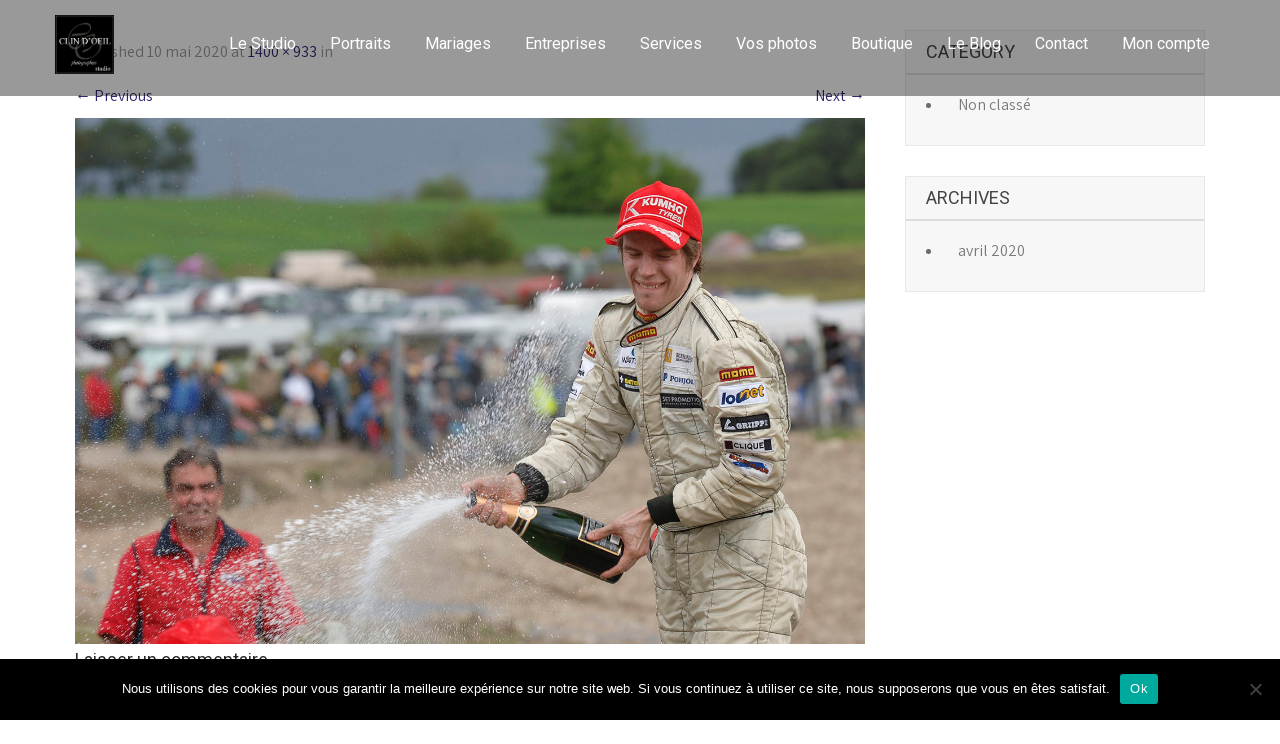

--- FILE ---
content_type: text/html; charset=UTF-8
request_url: https://studioclindoeil.com/lionel-grenon-photographe-professionnel-studio-clindoeil-dordogne-bergerac-nouvelleaquitaine-reportage-sportif-course-automobile-associatifs-communication-comite-entreprise-0118/
body_size: 15634
content:
<!DOCTYPE html>
<html dir="ltr" lang="fr-FR" prefix="og: https://ogp.me/ns#">
<head>
<meta charset="UTF-8">
<meta name="SKYPE_TOOLBAR" content="SKYPE_TOOLBAR_PARSER_COMPATIBLE">
<meta name="viewport" content="width=device-width">
<link rel="profile" href="http://gmpg.org/xfn/11">
<link rel="pingback" href="https://studioclindoeil.com/xmlrpc.php">
<!--[if lt IE 9]>
<script type="text/javascript" src="https://studioclindoeil.com/wp-content/themes/modeling-pro/js/html5.js"></script>
<link rel="stylesheet" href="https://studioclindoeil.com/wp-content/themes/modeling-pro/css/ie.css" type="text/css" media="all" />
<![endif]-->
<title>| Photographe Mariage Dordogne - Lionel Grenon</title>
	<style>img:is([sizes="auto" i], [sizes^="auto," i]) { contain-intrinsic-size: 3000px 1500px }</style>
	
		<!-- All in One SEO 4.8.4.1 - aioseo.com -->
	<meta name="robots" content="max-image-preview:large" />
	<meta name="author" content="admin7806"/>
	<link rel="canonical" href="https://studioclindoeil.com/lionel-grenon-photographe-professionnel-studio-clindoeil-dordogne-bergerac-nouvelleaquitaine-reportage-sportif-course-automobile-associatifs-communication-comite-entreprise-0118/" />
	<meta name="generator" content="All in One SEO (AIOSEO) 4.8.4.1" />
		<meta property="og:locale" content="fr_FR" />
		<meta property="og:site_name" content="Photographe Mariage Dordogne -  Lionel Grenon |" />
		<meta property="og:type" content="article" />
		<meta property="og:title" content="| Photographe Mariage Dordogne - Lionel Grenon" />
		<meta property="og:url" content="https://studioclindoeil.com/lionel-grenon-photographe-professionnel-studio-clindoeil-dordogne-bergerac-nouvelleaquitaine-reportage-sportif-course-automobile-associatifs-communication-comite-entreprise-0118/" />
		<meta property="article:published_time" content="2020-05-09T22:54:52+00:00" />
		<meta property="article:modified_time" content="2020-05-09T22:58:42+00:00" />
		<meta name="twitter:card" content="summary" />
		<meta name="twitter:title" content="| Photographe Mariage Dordogne - Lionel Grenon" />
		<script type="application/ld+json" class="aioseo-schema">
			{"@context":"https:\/\/schema.org","@graph":[{"@type":"BreadcrumbList","@id":"https:\/\/studioclindoeil.com\/lionel-grenon-photographe-professionnel-studio-clindoeil-dordogne-bergerac-nouvelleaquitaine-reportage-sportif-course-automobile-associatifs-communication-comite-entreprise-0118\/#breadcrumblist","itemListElement":[{"@type":"ListItem","@id":"https:\/\/studioclindoeil.com#listItem","position":1,"name":"Accueil","item":"https:\/\/studioclindoeil.com"},{"@type":"ListItem","@id":"https:\/\/studioclindoeil.com\/lionel-grenon-photographe-professionnel-studio-clindoeil-dordogne-bergerac-nouvelleaquitaine-reportage-sportif-course-automobile-associatifs-communication-comite-entreprise-0118\/#listItem","position":2,"previousItem":{"@type":"ListItem","@id":"https:\/\/studioclindoeil.com#listItem","name":"Accueil"}}]},{"@type":"ItemPage","@id":"https:\/\/studioclindoeil.com\/lionel-grenon-photographe-professionnel-studio-clindoeil-dordogne-bergerac-nouvelleaquitaine-reportage-sportif-course-automobile-associatifs-communication-comite-entreprise-0118\/#itempage","url":"https:\/\/studioclindoeil.com\/lionel-grenon-photographe-professionnel-studio-clindoeil-dordogne-bergerac-nouvelleaquitaine-reportage-sportif-course-automobile-associatifs-communication-comite-entreprise-0118\/","name":"| Photographe Mariage Dordogne - Lionel Grenon","inLanguage":"fr-FR","isPartOf":{"@id":"https:\/\/studioclindoeil.com\/#website"},"breadcrumb":{"@id":"https:\/\/studioclindoeil.com\/lionel-grenon-photographe-professionnel-studio-clindoeil-dordogne-bergerac-nouvelleaquitaine-reportage-sportif-course-automobile-associatifs-communication-comite-entreprise-0118\/#breadcrumblist"},"author":{"@id":"https:\/\/studioclindoeil.com\/author\/admin7806\/#author"},"creator":{"@id":"https:\/\/studioclindoeil.com\/author\/admin7806\/#author"},"datePublished":"2020-05-10T00:54:52+02:00","dateModified":"2020-05-10T00:58:42+02:00"},{"@type":"Organization","@id":"https:\/\/studioclindoeil.com\/#organization","name":"Photographe Mariage Dordogne -  Lionel Grenon","url":"https:\/\/studioclindoeil.com\/"},{"@type":"Person","@id":"https:\/\/studioclindoeil.com\/author\/admin7806\/#author","url":"https:\/\/studioclindoeil.com\/author\/admin7806\/","name":"admin7806","image":{"@type":"ImageObject","@id":"https:\/\/studioclindoeil.com\/lionel-grenon-photographe-professionnel-studio-clindoeil-dordogne-bergerac-nouvelleaquitaine-reportage-sportif-course-automobile-associatifs-communication-comite-entreprise-0118\/#authorImage","url":"https:\/\/secure.gravatar.com\/avatar\/2904307c99f22da73c9f3777458afeac?s=96&d=mm&r=g","width":96,"height":96,"caption":"admin7806"}},{"@type":"WebSite","@id":"https:\/\/studioclindoeil.com\/#website","url":"https:\/\/studioclindoeil.com\/","name":"Studio Clin d'Oeil Photographie - Lionel Grenon","inLanguage":"fr-FR","publisher":{"@id":"https:\/\/studioclindoeil.com\/#organization"}}]}
		</script>
		<!-- All in One SEO -->

<link rel='dns-prefetch' href='//fonts.googleapis.com' />
<link rel="alternate" type="application/rss+xml" title="Photographe Mariage Dordogne -  Lionel Grenon &raquo; Flux" href="https://studioclindoeil.com/feed/" />
<link rel="alternate" type="application/rss+xml" title="Photographe Mariage Dordogne -  Lionel Grenon &raquo; Flux des commentaires" href="https://studioclindoeil.com/comments/feed/" />
<link rel="alternate" type="application/rss+xml" title="Photographe Mariage Dordogne -  Lionel Grenon &raquo;  Flux des commentaires" href="https://studioclindoeil.com/feed/?attachment_id=1695" />
		<!-- This site uses the Google Analytics by ExactMetrics plugin v8.6.2 - Using Analytics tracking - https://www.exactmetrics.com/ -->
		<!-- Note: ExactMetrics is not currently configured on this site. The site owner needs to authenticate with Google Analytics in the ExactMetrics settings panel. -->
					<!-- No tracking code set -->
				<!-- / Google Analytics by ExactMetrics -->
		<script type="text/javascript">
/* <![CDATA[ */
window._wpemojiSettings = {"baseUrl":"https:\/\/s.w.org\/images\/core\/emoji\/15.0.3\/72x72\/","ext":".png","svgUrl":"https:\/\/s.w.org\/images\/core\/emoji\/15.0.3\/svg\/","svgExt":".svg","source":{"concatemoji":"https:\/\/studioclindoeil.com\/wp-includes\/js\/wp-emoji-release.min.js?ver=6.7.4"}};
/*! This file is auto-generated */
!function(i,n){var o,s,e;function c(e){try{var t={supportTests:e,timestamp:(new Date).valueOf()};sessionStorage.setItem(o,JSON.stringify(t))}catch(e){}}function p(e,t,n){e.clearRect(0,0,e.canvas.width,e.canvas.height),e.fillText(t,0,0);var t=new Uint32Array(e.getImageData(0,0,e.canvas.width,e.canvas.height).data),r=(e.clearRect(0,0,e.canvas.width,e.canvas.height),e.fillText(n,0,0),new Uint32Array(e.getImageData(0,0,e.canvas.width,e.canvas.height).data));return t.every(function(e,t){return e===r[t]})}function u(e,t,n){switch(t){case"flag":return n(e,"\ud83c\udff3\ufe0f\u200d\u26a7\ufe0f","\ud83c\udff3\ufe0f\u200b\u26a7\ufe0f")?!1:!n(e,"\ud83c\uddfa\ud83c\uddf3","\ud83c\uddfa\u200b\ud83c\uddf3")&&!n(e,"\ud83c\udff4\udb40\udc67\udb40\udc62\udb40\udc65\udb40\udc6e\udb40\udc67\udb40\udc7f","\ud83c\udff4\u200b\udb40\udc67\u200b\udb40\udc62\u200b\udb40\udc65\u200b\udb40\udc6e\u200b\udb40\udc67\u200b\udb40\udc7f");case"emoji":return!n(e,"\ud83d\udc26\u200d\u2b1b","\ud83d\udc26\u200b\u2b1b")}return!1}function f(e,t,n){var r="undefined"!=typeof WorkerGlobalScope&&self instanceof WorkerGlobalScope?new OffscreenCanvas(300,150):i.createElement("canvas"),a=r.getContext("2d",{willReadFrequently:!0}),o=(a.textBaseline="top",a.font="600 32px Arial",{});return e.forEach(function(e){o[e]=t(a,e,n)}),o}function t(e){var t=i.createElement("script");t.src=e,t.defer=!0,i.head.appendChild(t)}"undefined"!=typeof Promise&&(o="wpEmojiSettingsSupports",s=["flag","emoji"],n.supports={everything:!0,everythingExceptFlag:!0},e=new Promise(function(e){i.addEventListener("DOMContentLoaded",e,{once:!0})}),new Promise(function(t){var n=function(){try{var e=JSON.parse(sessionStorage.getItem(o));if("object"==typeof e&&"number"==typeof e.timestamp&&(new Date).valueOf()<e.timestamp+604800&&"object"==typeof e.supportTests)return e.supportTests}catch(e){}return null}();if(!n){if("undefined"!=typeof Worker&&"undefined"!=typeof OffscreenCanvas&&"undefined"!=typeof URL&&URL.createObjectURL&&"undefined"!=typeof Blob)try{var e="postMessage("+f.toString()+"("+[JSON.stringify(s),u.toString(),p.toString()].join(",")+"));",r=new Blob([e],{type:"text/javascript"}),a=new Worker(URL.createObjectURL(r),{name:"wpTestEmojiSupports"});return void(a.onmessage=function(e){c(n=e.data),a.terminate(),t(n)})}catch(e){}c(n=f(s,u,p))}t(n)}).then(function(e){for(var t in e)n.supports[t]=e[t],n.supports.everything=n.supports.everything&&n.supports[t],"flag"!==t&&(n.supports.everythingExceptFlag=n.supports.everythingExceptFlag&&n.supports[t]);n.supports.everythingExceptFlag=n.supports.everythingExceptFlag&&!n.supports.flag,n.DOMReady=!1,n.readyCallback=function(){n.DOMReady=!0}}).then(function(){return e}).then(function(){var e;n.supports.everything||(n.readyCallback(),(e=n.source||{}).concatemoji?t(e.concatemoji):e.wpemoji&&e.twemoji&&(t(e.twemoji),t(e.wpemoji)))}))}((window,document),window._wpemojiSettings);
/* ]]> */
</script>
<link rel='stylesheet' id='twb-open-sans-css' href='https://fonts.googleapis.com/css?family=Open+Sans%3A300%2C400%2C500%2C600%2C700%2C800&#038;display=swap&#038;ver=6.7.4' type='text/css' media='all' />
<link rel='stylesheet' id='twbbwg-global-css' href='https://studioclindoeil.com/wp-content/plugins/photo-gallery/booster/assets/css/global.css?ver=1.0.0' type='text/css' media='all' />
<style id='wp-emoji-styles-inline-css' type='text/css'>

	img.wp-smiley, img.emoji {
		display: inline !important;
		border: none !important;
		box-shadow: none !important;
		height: 1em !important;
		width: 1em !important;
		margin: 0 0.07em !important;
		vertical-align: -0.1em !important;
		background: none !important;
		padding: 0 !important;
	}
</style>
<link rel='stylesheet' id='wp-block-library-css' href='https://studioclindoeil.com/wp-includes/css/dist/block-library/style.min.css?ver=6.7.4' type='text/css' media='all' />
<style id='classic-theme-styles-inline-css' type='text/css'>
/*! This file is auto-generated */
.wp-block-button__link{color:#fff;background-color:#32373c;border-radius:9999px;box-shadow:none;text-decoration:none;padding:calc(.667em + 2px) calc(1.333em + 2px);font-size:1.125em}.wp-block-file__button{background:#32373c;color:#fff;text-decoration:none}
</style>
<style id='global-styles-inline-css' type='text/css'>
:root{--wp--preset--aspect-ratio--square: 1;--wp--preset--aspect-ratio--4-3: 4/3;--wp--preset--aspect-ratio--3-4: 3/4;--wp--preset--aspect-ratio--3-2: 3/2;--wp--preset--aspect-ratio--2-3: 2/3;--wp--preset--aspect-ratio--16-9: 16/9;--wp--preset--aspect-ratio--9-16: 9/16;--wp--preset--color--black: #000000;--wp--preset--color--cyan-bluish-gray: #abb8c3;--wp--preset--color--white: #ffffff;--wp--preset--color--pale-pink: #f78da7;--wp--preset--color--vivid-red: #cf2e2e;--wp--preset--color--luminous-vivid-orange: #ff6900;--wp--preset--color--luminous-vivid-amber: #fcb900;--wp--preset--color--light-green-cyan: #7bdcb5;--wp--preset--color--vivid-green-cyan: #00d084;--wp--preset--color--pale-cyan-blue: #8ed1fc;--wp--preset--color--vivid-cyan-blue: #0693e3;--wp--preset--color--vivid-purple: #9b51e0;--wp--preset--gradient--vivid-cyan-blue-to-vivid-purple: linear-gradient(135deg,rgba(6,147,227,1) 0%,rgb(155,81,224) 100%);--wp--preset--gradient--light-green-cyan-to-vivid-green-cyan: linear-gradient(135deg,rgb(122,220,180) 0%,rgb(0,208,130) 100%);--wp--preset--gradient--luminous-vivid-amber-to-luminous-vivid-orange: linear-gradient(135deg,rgba(252,185,0,1) 0%,rgba(255,105,0,1) 100%);--wp--preset--gradient--luminous-vivid-orange-to-vivid-red: linear-gradient(135deg,rgba(255,105,0,1) 0%,rgb(207,46,46) 100%);--wp--preset--gradient--very-light-gray-to-cyan-bluish-gray: linear-gradient(135deg,rgb(238,238,238) 0%,rgb(169,184,195) 100%);--wp--preset--gradient--cool-to-warm-spectrum: linear-gradient(135deg,rgb(74,234,220) 0%,rgb(151,120,209) 20%,rgb(207,42,186) 40%,rgb(238,44,130) 60%,rgb(251,105,98) 80%,rgb(254,248,76) 100%);--wp--preset--gradient--blush-light-purple: linear-gradient(135deg,rgb(255,206,236) 0%,rgb(152,150,240) 100%);--wp--preset--gradient--blush-bordeaux: linear-gradient(135deg,rgb(254,205,165) 0%,rgb(254,45,45) 50%,rgb(107,0,62) 100%);--wp--preset--gradient--luminous-dusk: linear-gradient(135deg,rgb(255,203,112) 0%,rgb(199,81,192) 50%,rgb(65,88,208) 100%);--wp--preset--gradient--pale-ocean: linear-gradient(135deg,rgb(255,245,203) 0%,rgb(182,227,212) 50%,rgb(51,167,181) 100%);--wp--preset--gradient--electric-grass: linear-gradient(135deg,rgb(202,248,128) 0%,rgb(113,206,126) 100%);--wp--preset--gradient--midnight: linear-gradient(135deg,rgb(2,3,129) 0%,rgb(40,116,252) 100%);--wp--preset--font-size--small: 13px;--wp--preset--font-size--medium: 20px;--wp--preset--font-size--large: 36px;--wp--preset--font-size--x-large: 42px;--wp--preset--spacing--20: 0.44rem;--wp--preset--spacing--30: 0.67rem;--wp--preset--spacing--40: 1rem;--wp--preset--spacing--50: 1.5rem;--wp--preset--spacing--60: 2.25rem;--wp--preset--spacing--70: 3.38rem;--wp--preset--spacing--80: 5.06rem;--wp--preset--shadow--natural: 6px 6px 9px rgba(0, 0, 0, 0.2);--wp--preset--shadow--deep: 12px 12px 50px rgba(0, 0, 0, 0.4);--wp--preset--shadow--sharp: 6px 6px 0px rgba(0, 0, 0, 0.2);--wp--preset--shadow--outlined: 6px 6px 0px -3px rgba(255, 255, 255, 1), 6px 6px rgba(0, 0, 0, 1);--wp--preset--shadow--crisp: 6px 6px 0px rgba(0, 0, 0, 1);}:where(.is-layout-flex){gap: 0.5em;}:where(.is-layout-grid){gap: 0.5em;}body .is-layout-flex{display: flex;}.is-layout-flex{flex-wrap: wrap;align-items: center;}.is-layout-flex > :is(*, div){margin: 0;}body .is-layout-grid{display: grid;}.is-layout-grid > :is(*, div){margin: 0;}:where(.wp-block-columns.is-layout-flex){gap: 2em;}:where(.wp-block-columns.is-layout-grid){gap: 2em;}:where(.wp-block-post-template.is-layout-flex){gap: 1.25em;}:where(.wp-block-post-template.is-layout-grid){gap: 1.25em;}.has-black-color{color: var(--wp--preset--color--black) !important;}.has-cyan-bluish-gray-color{color: var(--wp--preset--color--cyan-bluish-gray) !important;}.has-white-color{color: var(--wp--preset--color--white) !important;}.has-pale-pink-color{color: var(--wp--preset--color--pale-pink) !important;}.has-vivid-red-color{color: var(--wp--preset--color--vivid-red) !important;}.has-luminous-vivid-orange-color{color: var(--wp--preset--color--luminous-vivid-orange) !important;}.has-luminous-vivid-amber-color{color: var(--wp--preset--color--luminous-vivid-amber) !important;}.has-light-green-cyan-color{color: var(--wp--preset--color--light-green-cyan) !important;}.has-vivid-green-cyan-color{color: var(--wp--preset--color--vivid-green-cyan) !important;}.has-pale-cyan-blue-color{color: var(--wp--preset--color--pale-cyan-blue) !important;}.has-vivid-cyan-blue-color{color: var(--wp--preset--color--vivid-cyan-blue) !important;}.has-vivid-purple-color{color: var(--wp--preset--color--vivid-purple) !important;}.has-black-background-color{background-color: var(--wp--preset--color--black) !important;}.has-cyan-bluish-gray-background-color{background-color: var(--wp--preset--color--cyan-bluish-gray) !important;}.has-white-background-color{background-color: var(--wp--preset--color--white) !important;}.has-pale-pink-background-color{background-color: var(--wp--preset--color--pale-pink) !important;}.has-vivid-red-background-color{background-color: var(--wp--preset--color--vivid-red) !important;}.has-luminous-vivid-orange-background-color{background-color: var(--wp--preset--color--luminous-vivid-orange) !important;}.has-luminous-vivid-amber-background-color{background-color: var(--wp--preset--color--luminous-vivid-amber) !important;}.has-light-green-cyan-background-color{background-color: var(--wp--preset--color--light-green-cyan) !important;}.has-vivid-green-cyan-background-color{background-color: var(--wp--preset--color--vivid-green-cyan) !important;}.has-pale-cyan-blue-background-color{background-color: var(--wp--preset--color--pale-cyan-blue) !important;}.has-vivid-cyan-blue-background-color{background-color: var(--wp--preset--color--vivid-cyan-blue) !important;}.has-vivid-purple-background-color{background-color: var(--wp--preset--color--vivid-purple) !important;}.has-black-border-color{border-color: var(--wp--preset--color--black) !important;}.has-cyan-bluish-gray-border-color{border-color: var(--wp--preset--color--cyan-bluish-gray) !important;}.has-white-border-color{border-color: var(--wp--preset--color--white) !important;}.has-pale-pink-border-color{border-color: var(--wp--preset--color--pale-pink) !important;}.has-vivid-red-border-color{border-color: var(--wp--preset--color--vivid-red) !important;}.has-luminous-vivid-orange-border-color{border-color: var(--wp--preset--color--luminous-vivid-orange) !important;}.has-luminous-vivid-amber-border-color{border-color: var(--wp--preset--color--luminous-vivid-amber) !important;}.has-light-green-cyan-border-color{border-color: var(--wp--preset--color--light-green-cyan) !important;}.has-vivid-green-cyan-border-color{border-color: var(--wp--preset--color--vivid-green-cyan) !important;}.has-pale-cyan-blue-border-color{border-color: var(--wp--preset--color--pale-cyan-blue) !important;}.has-vivid-cyan-blue-border-color{border-color: var(--wp--preset--color--vivid-cyan-blue) !important;}.has-vivid-purple-border-color{border-color: var(--wp--preset--color--vivid-purple) !important;}.has-vivid-cyan-blue-to-vivid-purple-gradient-background{background: var(--wp--preset--gradient--vivid-cyan-blue-to-vivid-purple) !important;}.has-light-green-cyan-to-vivid-green-cyan-gradient-background{background: var(--wp--preset--gradient--light-green-cyan-to-vivid-green-cyan) !important;}.has-luminous-vivid-amber-to-luminous-vivid-orange-gradient-background{background: var(--wp--preset--gradient--luminous-vivid-amber-to-luminous-vivid-orange) !important;}.has-luminous-vivid-orange-to-vivid-red-gradient-background{background: var(--wp--preset--gradient--luminous-vivid-orange-to-vivid-red) !important;}.has-very-light-gray-to-cyan-bluish-gray-gradient-background{background: var(--wp--preset--gradient--very-light-gray-to-cyan-bluish-gray) !important;}.has-cool-to-warm-spectrum-gradient-background{background: var(--wp--preset--gradient--cool-to-warm-spectrum) !important;}.has-blush-light-purple-gradient-background{background: var(--wp--preset--gradient--blush-light-purple) !important;}.has-blush-bordeaux-gradient-background{background: var(--wp--preset--gradient--blush-bordeaux) !important;}.has-luminous-dusk-gradient-background{background: var(--wp--preset--gradient--luminous-dusk) !important;}.has-pale-ocean-gradient-background{background: var(--wp--preset--gradient--pale-ocean) !important;}.has-electric-grass-gradient-background{background: var(--wp--preset--gradient--electric-grass) !important;}.has-midnight-gradient-background{background: var(--wp--preset--gradient--midnight) !important;}.has-small-font-size{font-size: var(--wp--preset--font-size--small) !important;}.has-medium-font-size{font-size: var(--wp--preset--font-size--medium) !important;}.has-large-font-size{font-size: var(--wp--preset--font-size--large) !important;}.has-x-large-font-size{font-size: var(--wp--preset--font-size--x-large) !important;}
:where(.wp-block-post-template.is-layout-flex){gap: 1.25em;}:where(.wp-block-post-template.is-layout-grid){gap: 1.25em;}
:where(.wp-block-columns.is-layout-flex){gap: 2em;}:where(.wp-block-columns.is-layout-grid){gap: 2em;}
:root :where(.wp-block-pullquote){font-size: 1.5em;line-height: 1.6;}
</style>
<link rel='stylesheet' id='contact-form-7-css' href='https://studioclindoeil.com/wp-content/plugins/contact-form-7/includes/css/styles.css?ver=6.1' type='text/css' media='all' />
<link rel='stylesheet' id='cookie-notice-front-css' href='https://studioclindoeil.com/wp-content/plugins/cookie-notice/css/front.min.css?ver=2.5.7' type='text/css' media='all' />
<link rel='stylesheet' id='bwg_fonts-css' href='https://studioclindoeil.com/wp-content/plugins/photo-gallery/css/bwg-fonts/fonts.css?ver=0.0.1' type='text/css' media='all' />
<link rel='stylesheet' id='sumoselect-css' href='https://studioclindoeil.com/wp-content/plugins/photo-gallery/css/sumoselect.min.css?ver=3.4.6' type='text/css' media='all' />
<link rel='stylesheet' id='mCustomScrollbar-css' href='https://studioclindoeil.com/wp-content/plugins/photo-gallery/css/jquery.mCustomScrollbar.min.css?ver=3.1.5' type='text/css' media='all' />
<link rel='stylesheet' id='bwg_googlefonts-css' href='https://fonts.googleapis.com/css?family=Ubuntu&#038;subset=greek,latin,greek-ext,vietnamese,cyrillic-ext,latin-ext,cyrillic' type='text/css' media='all' />
<link rel='stylesheet' id='bwg_frontend-css' href='https://studioclindoeil.com/wp-content/plugins/photo-gallery/css/styles.min.css?ver=1.8.35' type='text/css' media='all' />
<link rel='stylesheet' id='woocommerce-layout-css' href='https://studioclindoeil.com/wp-content/plugins/woocommerce/assets/css/woocommerce-layout.css?ver=9.9.6' type='text/css' media='all' />
<link rel='stylesheet' id='woocommerce-smallscreen-css' href='https://studioclindoeil.com/wp-content/plugins/woocommerce/assets/css/woocommerce-smallscreen.css?ver=9.9.6' type='text/css' media='only screen and (max-width: 768px)' />
<link rel='stylesheet' id='woocommerce-general-css' href='https://studioclindoeil.com/wp-content/plugins/woocommerce/assets/css/woocommerce.css?ver=9.9.6' type='text/css' media='all' />
<style id='woocommerce-inline-inline-css' type='text/css'>
.woocommerce form .form-row .required { visibility: visible; }
</style>
<link rel='stylesheet' id='wpccp-css' href='https://studioclindoeil.com/wp-content/plugins/wp-content-copy-protection/assets/css/style.min.css?ver=1726667462' type='text/css' media='all' />
<link rel='stylesheet' id='brands-styles-css' href='https://studioclindoeil.com/wp-content/plugins/woocommerce/assets/css/brands.css?ver=9.9.6' type='text/css' media='all' />
<link rel='stylesheet' id='modeling-pro-gfonts-lato-css' href='//fonts.googleapis.com/css?family=Lato%3A400%2C300%2C300italic%2C400italic%2C700%2C700italic&#038;ver=6.7.4' type='text/css' media='all' />
<link rel='stylesheet' id='modeling-pro-gfonts-body-css' href='//fonts.googleapis.com/css?family=Assistant&#038;subset=cyrillic%2Carabic%2Cbengali%2Ccyrillic%2Ccyrillic-ext%2Cdevanagari%2Cgreek%2Cgreek-ext%2Cgujarati%2Chebrew%2Clatin-ext%2Ctamil%2Ctelugu%2Cthai%2Cvietnamese%2Clatin&#038;ver=6.7.4' type='text/css' media='all' />
<link rel='stylesheet' id='modeling-pro-gfonts-logo-css' href='//fonts.googleapis.com/css?family=Roboto&#038;subset=cyrillic%2Carabic%2Cbengali%2Ccyrillic%2Ccyrillic-ext%2Cdevanagari%2Cgreek%2Cgreek-ext%2Cgujarati%2Chebrew%2Clatin-ext%2Ctamil%2Ctelugu%2Cthai%2Cvietnamese%2Clatin&#038;ver=6.7.4' type='text/css' media='all' />
<link rel='stylesheet' id='modeling-pro-gfonts-nav-css' href='//fonts.googleapis.com/css?family=Roboto&#038;subset=cyrillic%2Carabic%2Cbengali%2Ccyrillic%2Ccyrillic-ext%2Cdevanagari%2Cgreek%2Cgreek-ext%2Cgujarati%2Chebrew%2Clatin-ext%2Ctamil%2Ctelugu%2Cthai%2Cvietnamese%2Clatin&#038;ver=6.7.4' type='text/css' media='all' />
<link rel='stylesheet' id='modeling-pro-gfonts-heading-css' href='//fonts.googleapis.com/css?family=Roboto&#038;subset=cyrillic%2Carabic%2Cbengali%2Ccyrillic%2Ccyrillic-ext%2Cdevanagari%2Cgreek%2Cgreek-ext%2Cgujarati%2Chebrew%2Clatin-ext%2Ctamil%2Ctelugu%2Cthai%2Cvietnamese%2Clatin&#038;ver=6.7.4' type='text/css' media='all' />
<link rel='stylesheet' id='modeling-pro-gfonts-sectiontitle-css' href='//fonts.googleapis.com/css?family=Roboto&#038;subset=cyrillic%2Carabic%2Cbengali%2Ccyrillic%2Ccyrillic-ext%2Cdevanagari%2Cgreek%2Cgreek-ext%2Cgujarati%2Chebrew%2Clatin-ext%2Ctamil%2Ctelugu%2Cthai%2Cvietnamese%2Clatin&#038;ver=6.7.4' type='text/css' media='all' />
<link rel='stylesheet' id='modeling-pro-gfonts-slidetitle-css' href='//fonts.googleapis.com/css?family=Roboto&#038;subset=cyrillic%2Carabic%2Cbengali%2Ccyrillic%2Ccyrillic-ext%2Cdevanagari%2Cgreek%2Cgreek-ext%2Cgujarati%2Chebrew%2Clatin-ext%2Ctamil%2Ctelugu%2Cthai%2Cvietnamese%2Clatin&#038;ver=6.7.4' type='text/css' media='all' />
<link rel='stylesheet' id='modeling-pro-gfonts-slidedes-css' href='//fonts.googleapis.com/css?family=Roboto&#038;subset=cyrillic%2Carabic%2Cbengali%2Ccyrillic%2Ccyrillic-ext%2Cdevanagari%2Cgreek%2Cgreek-ext%2Cgujarati%2Chebrew%2Clatin-ext%2Ctamil%2Ctelugu%2Cthai%2Cvietnamese%2Clatin&#038;ver=6.7.4' type='text/css' media='all' />
<link rel='stylesheet' id='modeling-pro-basic-style-css' href='https://studioclindoeil.com/wp-content/themes/modeling-pro/style.css?ver=6.7.4' type='text/css' media='all' />
<link rel='stylesheet' id='modeling-pro-editor-style-css' href='https://studioclindoeil.com/wp-content/themes/modeling-pro/editor-style.css?ver=6.7.4' type='text/css' media='all' />
<link rel='stylesheet' id='modeling-pro-base-style-css' href='https://studioclindoeil.com/wp-content/themes/modeling-pro/css/default.css?ver=6.7.4' type='text/css' media='all' />
<link rel='stylesheet' id='modeling-pro-fontawesome-all-style-css' href='https://studioclindoeil.com/wp-content/themes/modeling-pro/fontsawesome/css/fontawesome-all.css?ver=6.7.4' type='text/css' media='all' />
<link rel='stylesheet' id='modeling-pro-animation-css' href='https://studioclindoeil.com/wp-content/themes/modeling-pro/css/animation.css?ver=6.7.4' type='text/css' media='all' />
<link rel='stylesheet' id='modeling-pro-hover-css' href='https://studioclindoeil.com/wp-content/themes/modeling-pro/css/hover.css?ver=6.7.4' type='text/css' media='all' />
<link rel='stylesheet' id='modeling-pro-hover-min-css' href='https://studioclindoeil.com/wp-content/themes/modeling-pro/css/hover-min.css?ver=6.7.4' type='text/css' media='all' />
<link rel='stylesheet' id='modeling-pro-testimonialslider-style-css' href='https://studioclindoeil.com/wp-content/themes/modeling-pro/testimonialsrotator/js/tm-rotator.css?ver=6.7.4' type='text/css' media='all' />
<link rel='stylesheet' id='modeling-pro-responsive-style-css' href='https://studioclindoeil.com/wp-content/themes/modeling-pro/css/responsive.css?ver=6.7.4' type='text/css' media='all' />
<link rel='stylesheet' id='modeling-pro-owl-style-css' href='https://studioclindoeil.com/wp-content/themes/modeling-pro/testimonialsrotator/js/owl.carousel.css?ver=6.7.4' type='text/css' media='all' />
<link rel='stylesheet' id='modeling-pro-mixitup-style-css' href='https://studioclindoeil.com/wp-content/themes/modeling-pro/mixitup/style-mixitup.css?ver=6.7.4' type='text/css' media='all' />
<link rel='stylesheet' id='modeling-pro-prettyphoto-style-css' href='https://studioclindoeil.com/wp-content/themes/modeling-pro/mixitup/prettyPhotoe735.css?ver=6.7.4' type='text/css' media='all' />
<link rel='stylesheet' id='modeling-pro-flexiselcss-css' href='https://studioclindoeil.com/wp-content/themes/modeling-pro/css/flexiselcss.css?ver=6.7.4' type='text/css' media='all' />
<link rel='stylesheet' id='modeling-pro-youtube-popup-css' href='https://studioclindoeil.com/wp-content/themes/modeling-pro/popupvideo/grt-youtube-popup.css?ver=6.7.4' type='text/css' media='all' />
<link rel='stylesheet' id='modeling-pro-animation-style-css' href='https://studioclindoeil.com/wp-content/themes/modeling-pro/css/animation-style.css?ver=6.7.4' type='text/css' media='all' />
<script type="text/javascript" src="https://studioclindoeil.com/wp-includes/js/jquery/jquery.min.js?ver=3.7.1" id="jquery-core-js"></script>
<script type="text/javascript" src="https://studioclindoeil.com/wp-includes/js/jquery/jquery-migrate.min.js?ver=3.4.1" id="jquery-migrate-js"></script>
<script type="text/javascript" src="https://studioclindoeil.com/wp-content/plugins/photo-gallery/booster/assets/js/circle-progress.js?ver=1.2.2" id="twbbwg-circle-js"></script>
<script type="text/javascript" id="twbbwg-global-js-extra">
/* <![CDATA[ */
var twb = {"nonce":"48f923e209","ajax_url":"https:\/\/studioclindoeil.com\/wp-admin\/admin-ajax.php","plugin_url":"https:\/\/studioclindoeil.com\/wp-content\/plugins\/photo-gallery\/booster","href":"https:\/\/studioclindoeil.com\/wp-admin\/admin.php?page=twbbwg_photo-gallery"};
var twb = {"nonce":"48f923e209","ajax_url":"https:\/\/studioclindoeil.com\/wp-admin\/admin-ajax.php","plugin_url":"https:\/\/studioclindoeil.com\/wp-content\/plugins\/photo-gallery\/booster","href":"https:\/\/studioclindoeil.com\/wp-admin\/admin.php?page=twbbwg_photo-gallery"};
/* ]]> */
</script>
<script type="text/javascript" src="https://studioclindoeil.com/wp-content/plugins/photo-gallery/booster/assets/js/global.js?ver=1.0.0" id="twbbwg-global-js"></script>
<script type="text/javascript" id="cookie-notice-front-js-before">
/* <![CDATA[ */
var cnArgs = {"ajaxUrl":"https:\/\/studioclindoeil.com\/wp-admin\/admin-ajax.php","nonce":"4a050fa68f","hideEffect":"fade","position":"bottom","onScroll":false,"onScrollOffset":100,"onClick":false,"cookieName":"cookie_notice_accepted","cookieTime":2592000,"cookieTimeRejected":2592000,"globalCookie":false,"redirection":false,"cache":false,"revokeCookies":false,"revokeCookiesOpt":"automatic"};
/* ]]> */
</script>
<script type="text/javascript" src="https://studioclindoeil.com/wp-content/plugins/cookie-notice/js/front.min.js?ver=2.5.7" id="cookie-notice-front-js"></script>
<script type="text/javascript" src="https://studioclindoeil.com/wp-content/plugins/photo-gallery/js/jquery.sumoselect.min.js?ver=3.4.6" id="sumoselect-js"></script>
<script type="text/javascript" src="https://studioclindoeil.com/wp-content/plugins/photo-gallery/js/tocca.min.js?ver=2.0.9" id="bwg_mobile-js"></script>
<script type="text/javascript" src="https://studioclindoeil.com/wp-content/plugins/photo-gallery/js/jquery.mCustomScrollbar.concat.min.js?ver=3.1.5" id="mCustomScrollbar-js"></script>
<script type="text/javascript" src="https://studioclindoeil.com/wp-content/plugins/photo-gallery/js/jquery.fullscreen.min.js?ver=0.6.0" id="jquery-fullscreen-js"></script>
<script type="text/javascript" id="bwg_frontend-js-extra">
/* <![CDATA[ */
var bwg_objectsL10n = {"bwg_field_required":"field is required.","bwg_mail_validation":"Ce n'est pas une adresse email valide. ","bwg_search_result":"Il n'y a pas d'images correspondant \u00e0 votre recherche.","bwg_select_tag":"Select Tag","bwg_order_by":"Order By","bwg_search":"Recherche","bwg_show_ecommerce":"Show Ecommerce","bwg_hide_ecommerce":"Hide Ecommerce","bwg_show_comments":"Afficher les commentaires","bwg_hide_comments":"Masquer les commentaires","bwg_restore":"Restaurer","bwg_maximize":"Maximisez","bwg_fullscreen":"Plein \u00e9cran","bwg_exit_fullscreen":"Quitter plein \u00e9cran","bwg_search_tag":"SEARCH...","bwg_tag_no_match":"No tags found","bwg_all_tags_selected":"All tags selected","bwg_tags_selected":"tags selected","play":"Lecture","pause":"Pause","is_pro":"","bwg_play":"Lecture","bwg_pause":"Pause","bwg_hide_info":"Masquer info","bwg_show_info":"Afficher infos","bwg_hide_rating":"Masquer note","bwg_show_rating":"Afficher les classifications","ok":"Ok","cancel":"Cancel","select_all":"Select all","lazy_load":"0","lazy_loader":"https:\/\/studioclindoeil.com\/wp-content\/plugins\/photo-gallery\/images\/ajax_loader.png","front_ajax":"0","bwg_tag_see_all":"see all tags","bwg_tag_see_less":"see less tags"};
/* ]]> */
</script>
<script type="text/javascript" src="https://studioclindoeil.com/wp-content/plugins/photo-gallery/js/scripts.min.js?ver=1.8.35" id="bwg_frontend-js"></script>
<script type="text/javascript" src="https://studioclindoeil.com/wp-content/plugins/woocommerce/assets/js/jquery-blockui/jquery.blockUI.min.js?ver=2.7.0-wc.9.9.6" id="jquery-blockui-js" defer="defer" data-wp-strategy="defer"></script>
<script type="text/javascript" id="wc-add-to-cart-js-extra">
/* <![CDATA[ */
var wc_add_to_cart_params = {"ajax_url":"\/wp-admin\/admin-ajax.php","wc_ajax_url":"\/?wc-ajax=%%endpoint%%","i18n_view_cart":"Voir le panier","cart_url":"https:\/\/studioclindoeil.com\/panier\/","is_cart":"","cart_redirect_after_add":"no"};
/* ]]> */
</script>
<script type="text/javascript" src="https://studioclindoeil.com/wp-content/plugins/woocommerce/assets/js/frontend/add-to-cart.min.js?ver=9.9.6" id="wc-add-to-cart-js" defer="defer" data-wp-strategy="defer"></script>
<script type="text/javascript" src="https://studioclindoeil.com/wp-content/plugins/woocommerce/assets/js/js-cookie/js.cookie.min.js?ver=2.1.4-wc.9.9.6" id="js-cookie-js" defer="defer" data-wp-strategy="defer"></script>
<script type="text/javascript" id="woocommerce-js-extra">
/* <![CDATA[ */
var woocommerce_params = {"ajax_url":"\/wp-admin\/admin-ajax.php","wc_ajax_url":"\/?wc-ajax=%%endpoint%%","i18n_password_show":"Afficher le mot de passe","i18n_password_hide":"Masquer le mot de passe"};
/* ]]> */
</script>
<script type="text/javascript" src="https://studioclindoeil.com/wp-content/plugins/woocommerce/assets/js/frontend/woocommerce.min.js?ver=9.9.6" id="woocommerce-js" defer="defer" data-wp-strategy="defer"></script>
<script type="text/javascript" src="https://studioclindoeil.com/wp-content/themes/modeling-pro/js/custom.js?ver=6.7.4" id="modeling-pro-customscripts-js"></script>
<script type="text/javascript" src="https://studioclindoeil.com/wp-content/themes/modeling-pro/testimonialsrotator/js/jquery.quovolver.min.js?ver=6.7.4" id="modeling-pro-testimonialsminjs-js"></script>
<script type="text/javascript" src="https://studioclindoeil.com/wp-content/themes/modeling-pro/testimonialsrotator/js/owl.carousel.js?ver=6.7.4" id="modeling-pro-owljs-js"></script>
<script type="text/javascript" src="https://studioclindoeil.com/wp-content/themes/modeling-pro/counter/js/jquery.counterup.min.js?ver=6.7.4" id="modeling-pro-counterup-js"></script>
<script type="text/javascript" src="https://studioclindoeil.com/wp-content/themes/modeling-pro/counter/js/waypoints.min.js?ver=6.7.4" id="modeling-pro-waypoints-js"></script>
<script type="text/javascript" src="https://studioclindoeil.com/wp-content/themes/modeling-pro/mixitup/jquery_013.js?ver=6.7.4" id="modeling-pro-jquery_013-script-js"></script>
<script type="text/javascript" src="https://studioclindoeil.com/wp-content/themes/modeling-pro/mixitup/jquery_003.js?ver=6.7.4" id="modeling-pro-jquery_003-script-js"></script>
<script type="text/javascript" src="https://studioclindoeil.com/wp-content/themes/modeling-pro/mixitup/screen.js?ver=6.7.4" id="modeling-pro-screen-script-js"></script>
<script type="text/javascript" src="https://studioclindoeil.com/wp-content/themes/modeling-pro/mixitup/jquery.prettyPhoto5152.js?ver=6.7.4" id="modeling-pro-prettyphoto-script-js"></script>
<script type="text/javascript" src="https://studioclindoeil.com/wp-content/themes/modeling-pro/js/jquery.flexisel.js?ver=6.7.4" id="modeling-pro-flexisel-js"></script>
<script type="text/javascript" src="https://studioclindoeil.com/wp-content/themes/modeling-pro/popupvideo/grt-youtube-popup.js?ver=6.7.4" id="modeling-pro-youtube-popup-js"></script>
<script type="text/javascript" src="https://studioclindoeil.com/wp-content/themes/modeling-pro/js/custom-animation.js?ver=6.7.4" id="modeling-pro-custom-animation-js"></script>
<link rel="https://api.w.org/" href="https://studioclindoeil.com/wp-json/" /><link rel="alternate" title="JSON" type="application/json" href="https://studioclindoeil.com/wp-json/wp/v2/media/1695" /><link rel="EditURI" type="application/rsd+xml" title="RSD" href="https://studioclindoeil.com/xmlrpc.php?rsd" />
<meta name="generator" content="WordPress 6.7.4" />
<meta name="generator" content="WooCommerce 9.9.6" />
<link rel='shortlink' href='https://studioclindoeil.com/?p=1695' />
<link rel="alternate" title="oEmbed (JSON)" type="application/json+oembed" href="https://studioclindoeil.com/wp-json/oembed/1.0/embed?url=https%3A%2F%2Fstudioclindoeil.com%2Flionel-grenon-photographe-professionnel-studio-clindoeil-dordogne-bergerac-nouvelleaquitaine-reportage-sportif-course-automobile-associatifs-communication-comite-entreprise-0118%2F" />
<link rel="alternate" title="oEmbed (XML)" type="text/xml+oembed" href="https://studioclindoeil.com/wp-json/oembed/1.0/embed?url=https%3A%2F%2Fstudioclindoeil.com%2Flionel-grenon-photographe-professionnel-studio-clindoeil-dordogne-bergerac-nouvelleaquitaine-reportage-sportif-course-automobile-associatifs-communication-comite-entreprise-0118%2F&#038;format=xml" />
    	
    	<script>
		jQuery(window).bind('scroll', function() {
	var wwd = jQuery(window).width();
	if( wwd > 939 ){
		var navHeight = jQuery( window ).height() - 575;
			}
});		


jQuery(window).load(function() {   
  jQuery('.owl-carousel').owlCarousel({
    loop:true,	
	autoplay: true,
	autoplayTimeout: 8000,
    margin:0,
    nav:true,
	dots: true,
    responsive:{
        0:{
            items:1
        },
        600:{
            items:1
        },
        1000:{
            items:1
        }
    }
})
    
  });


jQuery(document).ready(function() {
  
  jQuery('.link').on('click', function(event){
    var $this = jQuery(this);
    if($this.hasClass('clicked')){
      $this.removeAttr('style').removeClass('clicked');
    } else{
      $this.css('background','#7fc242').addClass('clicked');
    }
  });
 
});
		</script>
<style>.welcome_titlecolumn {
width: 100%;
text-align: center;
}

.welcome_contentcolumn {
width: 100%;
text-align: center;
}

.welcomebox {
float: unset;
 width:1150px;
height: 500px;
overflow: hidden;
margin: 5px 20px 5px 0;
}
.welcome_contentcolumn p {
  margin-bottom: 0px;
}

#welcomearea {
    position: relative;
    background-color: #ffff;
}

.ftr_holder {
    padding: 10px 0;}

.footer {
    padding: 10px 0 0;
}



</style><style>body, .contact-form-section .address,  .accordion-box .acc-content{color:#373735;}body{font-family:Assistant; font-size:16px;}.logo h1 {font-family:Roboto;color:#ffffff;font-size:35px}.tagline{color:#ffffff;}.logo img{height:59px;}.sitenav ul li ul li{border-color:#555555;}.sitenav ul{font-family:'Roboto', sans-serif;font-size:16px}.sitenav ul li a, .sitenav ul li.current_page_item ul.sub-menu li a, .sitenav ul li.current-menu-parent ul.sub-menu li a{color:#ffffff;}h2.section_title, h3.section_title{ font-family:Roboto; font-size:20px; color:#0a0a0a; }a:hover, .slide_toggle a:hover{color:#272727;}.footer h5{color:#ffffff; font-size:26px; }.design-by{color:#6a6a6a}.header-top{ color:#ffffff; }.logonavigation, .sitenav ul li:hover > ul {background-color:rgba(0,0,0,0.4);}.header-top .social-icons a{ color:#ffffff;}.button, #commentform input#submit, input.search-submit, .post-password-form input[type=submit], p.read-more a, .pagination ul li span, .pagination ul li a, .headertop .right a, .wpcf7 form input[type='submit'], #sidebar .search-form input.search-submit{ color:#ffffff; }#commentform input#submit:hover, input.search-submit:hover, .post-password-form input[type=submit]:hover, p.read-more a:hover, .pagination ul li .current, .pagination ul li a:hover,.headertop .right a:hover, .wpcf7 form input[type='submit']:hover{background-color:#555555; color:#ffffff;}a.morebutton{ color:#ffffff; }a.morebutton:hover{background-color:#555555; color:#ffffff;}a.buttonstyle1{background-color:#555555; color:#ffffff; }a.buttonstyle1:hover{ color:#ffffff;}aside.widget{ background-color:#f7f7f7; color:#6e6d6d;  }h3.widget-title{ color:#444444;}#footer-wrapper{background-color:#1a1a1a; color:#6a6a6a;}.contactdetail a{color:#6a6a6a; }.nivo-controlNav a{background-color:#ffffff}.nivo-controlNav a{border-color:#ffffff}#sidebar ul li{border-color:#d0cfcf}#sidebar ul li a{color:#78797c; }.nivo-caption h2{ font-family:Roboto; color:#ffffff; font-size:190px;}.nivo-caption p{font-family:Roboto; color:#ffffff; font-size:15px;}.copyright-wrapper a:hover{ color: #ffffff; }.toggle a{ color:#ffffff; }h1,h2,h3,h4,h5,h6{ font-family:Roboto; }h1{ font-size:20px; color:#272727;}h2{ font-size:24px; color:#ffffff;}h3{ font-size:18px; color:#272727;}h4{ font-size:22px; color:#272727;}h5{font-size:20px; color:#272727;}h6{ font-size:14px; color:#272727;}#footer-wrapper .social-icons a{ color:#ffffff; }.nivo-directionNav a{background-color:rgba(255,255,255,1);}ul.portfoliofilter li a{ color:#111111; }.holderwrap h5{ color:#ffffff; }.holderwrap h5::after{ background-color:#ffffff; }.fourpagebox h3{ color:#101010; }.owl-controls .owl-dot{ background-color:#ffffff; }#clienttestiminials .item{ color:#ffffff; }ul.recent-post li h6 a{ color:#ffffff; }#commentform input#submit, 
			.button,
			input.search-submit, 
			.post-password-form input[type='submit'], 
			p.read-more a,
			.header-top .social-icons a:hover, 
			.pagination ul li span, 
			.pagination ul li a, 
			.headertop .right a, 
			.wpcf7 form input[type='submit'], 
			#sidebar .search-form input.search-submit,
			.nivo-controlNav a.active,			
			.counterlist:hover .cntimage,
			.counterlist:hover .cntbutton,			
			.holderwrap,
			.owl-controls .owl-dot.active,
			#section9 .owl-controls .owl-dot.active,
			.ftgallerybox,
			#commentform input#submit:hover, 
			input.search-submit:hover, 
			.post-password-form input[type=submit]:hover, 
			p.read-more a:hover, 
			.pagination ul li .current, 
			.pagination ul li a:hover,
			.headertop .right a:hover, 
			.wpcf7 form input[type='submit']:hover,
			.shopnow:hover,
			h3.widget-title,
			.box2,
			#footer-wrapper .social-icons a:hover,
			.toggle a,
			a.morebutton,						
			a.buttonstyle1:hover,			
			.news-box .news-thumb,
			span.offer,
			.classthumb,
			.newspostdate,
			.blogrightsidebar .post-thumb,
			.bloggridlayout .post-thumb,
			#section2 .one_third i,
			.woocommerce ul.products li.product a.add_to_cart_button:hover,
			.nbs-flexisel-nav-left:hover, .nbs-flexisel-nav-right:hover,			
			.fourpagebox .thumbbx,
			.teammember-list .thumnailbx,		
			.teammember-list:hover .degination,
			.woocommerce span.onsale,
			.newslettersign input[type=submit],
			.moreicon .i{ background-color:#322570; }.best-featurs:hover i			
			{ background-color:#322570 !important; }.best-featurs:hover h4
			{ color:#322570 !important; }a,
			.sitenav ul li a:hover, 
			.sitenav ul li.current_page_item a, 
			.sitenav ul li.current_page_item ul li a:hover,
			.sitenav ul li.current-menu-parent a, 
			.sitenav ul li:hover,
			.sitenav ul li.current_page_item ul.sub-menu li a:hover, 
			.sitenav ul li.current-menu-parent ul.sub-menu li a:hover,
			.sitenav ul li.current-menu-parent ul.sub-menu li.current_page_item a,
			.sitenav ul li:hover,			
			.fourpagebox:hover h3,			
			.cntbutton,
			.offcontnt .pricedv,			
			.contactdetail a:hover, 
			.footer h5 span, 
			.footer ul li a:hover, 
			.footer ul li.current_page_item a, 
			div.recent-post a:hover,		
			.copyright-wrapper a,					
			.counterlist p.price,
			.counterlist .days .fa,
			.slide_toggle a,
			.becomeamodel h2 span,
			.themefeatures .one_fourth:hover h4,
			.news-box:hover a,
			#sidebar ul li a:hover,
			.member-social-icon a:hover,
			.teammember-content span,
			#section6 h3 span,			
			h2.section_title span,
			.pluginbox h6 a:hover,
			.sevbx i:hover,
			h3.post-title a:hover,
			.welcome_titlecolumn h3 span,
			.pagecontent span,
			.woocommerce table.shop_table th, 
			.woocommerce-page table.shop_table th,
			#clienttestiminials h6 a,
			ul.pricing li .price cite,
			ul.portfoliofilter li a.selected, 
			ul.portfoliofilter li a:hover,
			ul.portfoliofilter li:hover a,
			.woocommerce ul.products li.product h2:hover,
			.woocommerce div.product p.price, 
			.woocommerce div.product span.price{ color:#322570; }.welcomebx h3::after,			
			#section7 .subtitle,			
			.themefeatures .one_fourth i::after,			
			.member-social-icon a:hover,
			#section4 h2.section_title::after,
			.nivo-controlNav a.active::after,
			ul.portfoliofilter li:hover a{ border-color:#322570; }.newspostdate::after{ border-top-color:#322570; }.button:hover
			{ background-color:#7aa2bc; }</style>	<noscript><style>.woocommerce-product-gallery{ opacity: 1 !important; }</style></noscript>
	<meta name="generator" content="Elementor 3.12.1; features: a11y_improvements, additional_custom_breakpoints; settings: css_print_method-external, google_font-enabled, font_display-auto">
<style type="text/css">.broken_link, a.broken_link {
	text-decoration: line-through;
}</style>	<style type="text/css">
		
	</style>
	<link rel="icon" href="https://studioclindoeil.com/wp-content/uploads/2020/05/cropped-1005557_203992269752975_1911778071_n-32x32.jpg" sizes="32x32" />
<link rel="icon" href="https://studioclindoeil.com/wp-content/uploads/2020/05/cropped-1005557_203992269752975_1911778071_n-192x192.jpg" sizes="192x192" />
<link rel="apple-touch-icon" href="https://studioclindoeil.com/wp-content/uploads/2020/05/cropped-1005557_203992269752975_1911778071_n-180x180.jpg" />
<meta name="msapplication-TileImage" content="https://studioclindoeil.com/wp-content/uploads/2020/05/cropped-1005557_203992269752975_1911778071_n-270x270.jpg" />
		<style type="text/css" id="wp-custom-css">
			h1.entry-title {
    font-weight: 600;
    font-size: 34px;
    margin-bottom: 30px;
    position: relative;
    display: none:;
}
h1 {
	display: none;}
h1.entry-header{
	display:none;}

#clienttestiminials .tmthumb img {
    display: none;
}

#clienttestiminials .tmthumb {
    width: 80px;
    height: 0px;

		</style>
		
<div align="center">
	<noscript>
		<div style="position:fixed; top:0px; left:0px; z-index:3000; height:100%; width:100%; background-color:#FFFFFF">
			<br/><br/>
			<div style="font-family: Tahoma; font-size: 14px; background-color:#FFFFCC; border: 1pt solid Black; padding: 10pt;">
				Sorry, you have Javascript Disabled! To see this page as it is meant to appear, please enable your Javascript!
			</div>
		</div>
	</noscript>
</div>
</head>

<body id="top" class="attachment attachment-template-default single single-attachment postid-1695 attachmentid-1695 attachment-jpeg theme-modeling-pro cookies-not-set woocommerce-no-js elementor-default elementor-kit-230">
<div class="sitewrapper ">

<div class="site-header">	
     
 <div class="logonavigation">
	<div class="container">
      <div class="logo">
                       <a href="https://studioclindoeil.com/"><img src="https://studioclindoeil.com/wp-content/uploads/2020/05/1005557_203992269752975_1911778071_n.jpg" / ></a>               
                        				                <div class="site-branding-text">
                  <a href="https://studioclindoeil.com/"><h1>Photographe Mariage Dordogne &#8211;  Lionel Grenon</h1></a>
                  <span class="tagline"></span>
               </div> 
                 </div><!-- .logo -->     
              
    <div class="header_right">  
     		<div class="toggle">
    	<a class="toggleMenu" href="#">
		            Menu         
                          </a>
    </div><!-- toggle -->
    <div class="sitenav">                   
   	 <div class="menu-principal-container"><ul id="menu-principal" class="menu"><li id="menu-item-25" class="menu-item menu-item-type-custom menu-item-object-custom menu-item-home menu-item-has-children menu-item-25"><a href="http://studioclindoeil.com/">Le Studio</a>
<ul class="sub-menu">
	<li id="menu-item-921" class="menu-item menu-item-type-post_type menu-item-object-page menu-item-921"><a href="https://studioclindoeil.com/qui-suis-je/">Qui suis-je ?</a></li>
	<li id="menu-item-920" class="menu-item menu-item-type-post_type menu-item-object-page menu-item-920"><a href="https://studioclindoeil.com/recompenses/">Récompenses</a></li>
	<li id="menu-item-2052" class="menu-item menu-item-type-post_type menu-item-object-page menu-item-2052"><a href="https://studioclindoeil.com/pourquoi-me-choisir/">Pourquoi me choisir ?</a></li>
</ul>
</li>
<li id="menu-item-20" class="menu-item menu-item-type-post_type menu-item-object-page menu-item-has-children menu-item-20"><a href="https://studioclindoeil.com/portraits/">Portraits</a>
<ul class="sub-menu">
	<li id="menu-item-133" class="menu-item menu-item-type-post_type menu-item-object-page menu-item-133"><a href="https://studioclindoeil.com/grossesse/">Grossesse</a></li>
	<li id="menu-item-132" class="menu-item menu-item-type-post_type menu-item-object-page menu-item-132"><a href="https://studioclindoeil.com/nouveau-ne/">Nouveau-né</a></li>
	<li id="menu-item-131" class="menu-item menu-item-type-post_type menu-item-object-page menu-item-131"><a href="https://studioclindoeil.com/enfant/">Enfant</a></li>
	<li id="menu-item-257" class="menu-item menu-item-type-post_type menu-item-object-page menu-item-257"><a href="https://studioclindoeil.com/adulte/">Adulte</a></li>
	<li id="menu-item-130" class="menu-item menu-item-type-post_type menu-item-object-page menu-item-130"><a href="https://studioclindoeil.com/famille/">Famille</a></li>
	<li id="menu-item-2474" class="menu-item menu-item-type-post_type menu-item-object-page menu-item-2474"><a href="https://studioclindoeil.com/portrait-fine-art/">Portrait FINE ART</a></li>
	<li id="menu-item-129" class="menu-item menu-item-type-post_type menu-item-object-page menu-item-129"><a href="https://studioclindoeil.com/lifestyle/">Lifestyle</a></li>
	<li id="menu-item-398" class="menu-item menu-item-type-post_type menu-item-object-page menu-item-398"><a href="https://studioclindoeil.com/book/">Book</a></li>
	<li id="menu-item-128" class="menu-item menu-item-type-post_type menu-item-object-page menu-item-128"><a href="https://studioclindoeil.com/boudoir/">Boudoir</a></li>
	<li id="menu-item-126" class="menu-item menu-item-type-post_type menu-item-object-page menu-item-126"><a href="https://studioclindoeil.com/animaux/">Animalia</a></li>
</ul>
</li>
<li id="menu-item-21" class="menu-item menu-item-type-post_type menu-item-object-page menu-item-has-children menu-item-21"><a href="https://studioclindoeil.com/mariages/">Mariages</a>
<ul class="sub-menu">
	<li id="menu-item-583" class="menu-item menu-item-type-post_type menu-item-object-page menu-item-583"><a href="https://studioclindoeil.com/engagement/">Engagement</a></li>
	<li id="menu-item-395" class="menu-item menu-item-type-post_type menu-item-object-page menu-item-395"><a href="https://studioclindoeil.com/boudoir-nuptial/">Boudoir Nuptial</a></li>
	<li id="menu-item-141" class="menu-item menu-item-type-post_type menu-item-object-page menu-item-141"><a href="https://studioclindoeil.com/preparatifs/">Préparatifs</a></li>
	<li id="menu-item-282" class="menu-item menu-item-type-post_type menu-item-object-page menu-item-282"><a href="https://studioclindoeil.com/ceremonie-cocktail/">Cérémonie – Cocktail</a></li>
	<li id="menu-item-378" class="menu-item menu-item-type-post_type menu-item-object-page menu-item-378"><a href="https://studioclindoeil.com/photos-de-couple/">Photos de Couple</a></li>
</ul>
</li>
<li id="menu-item-22" class="menu-item menu-item-type-post_type menu-item-object-page menu-item-has-children menu-item-22"><a href="https://studioclindoeil.com/entreprises/">Entreprises</a>
<ul class="sub-menu">
	<li id="menu-item-157" class="menu-item menu-item-type-post_type menu-item-object-page menu-item-157"><a href="https://studioclindoeil.com/culinaire/">Culinaire</a></li>
	<li id="menu-item-156" class="menu-item menu-item-type-post_type menu-item-object-page menu-item-156"><a href="https://studioclindoeil.com/industriel/">Industriel</a></li>
	<li id="menu-item-155" class="menu-item menu-item-type-post_type menu-item-object-page menu-item-155"><a href="https://studioclindoeil.com/chantiers/">Chantiers</a></li>
	<li id="menu-item-212" class="menu-item menu-item-type-post_type menu-item-object-page menu-item-212"><a href="https://studioclindoeil.com/portrait-corporate/">Portrait Corporate</a></li>
	<li id="menu-item-154" class="menu-item menu-item-type-post_type menu-item-object-page menu-item-154"><a href="https://studioclindoeil.com/gites-chambres-dhotes/">Gîtes – Chambres d’Hôtes</a></li>
	<li id="menu-item-153" class="menu-item menu-item-type-post_type menu-item-object-page menu-item-153"><a href="https://studioclindoeil.com/illustration/">Illustration</a></li>
	<li id="menu-item-901" class="menu-item menu-item-type-post_type menu-item-object-page menu-item-901"><a href="https://studioclindoeil.com/entreprises/evenementiel/">Événementiel</a></li>
	<li id="menu-item-900" class="menu-item menu-item-type-post_type menu-item-object-page menu-item-900"><a href="https://studioclindoeil.com/sport/">Sport</a></li>
	<li id="menu-item-899" class="menu-item menu-item-type-post_type menu-item-object-page menu-item-899"><a href="https://studioclindoeil.com/packshot/">Packshot</a></li>
</ul>
</li>
<li id="menu-item-23" class="menu-item menu-item-type-post_type menu-item-object-page menu-item-has-children menu-item-23"><a href="https://studioclindoeil.com/services/">Services</a>
<ul class="sub-menu">
	<li id="menu-item-163" class="menu-item menu-item-type-post_type menu-item-object-page menu-item-163"><a href="https://studioclindoeil.com/photos-didentite/">Photos d&rsquo;Identité</a></li>
	<li id="menu-item-162" class="menu-item menu-item-type-post_type menu-item-object-page menu-item-162"><a href="https://studioclindoeil.com/retouches-photos/">Retouches Photos</a></li>
	<li id="menu-item-215" class="menu-item menu-item-type-post_type menu-item-object-page menu-item-215"><a href="https://studioclindoeil.com/numerisation/">Numérisation</a></li>
</ul>
</li>
<li id="menu-item-24" class="menu-item menu-item-type-post_type menu-item-object-page menu-item-24"><a href="https://studioclindoeil.com/vos-photos/">Vos photos</a></li>
<li id="menu-item-28" class="menu-item menu-item-type-post_type menu-item-object-page menu-item-28"><a href="https://studioclindoeil.com/boutique/">Boutique</a></li>
<li id="menu-item-40" class="menu-item menu-item-type-post_type menu-item-object-page menu-item-40"><a href="https://studioclindoeil.com/le-blog/">Le Blog</a></li>
<li id="menu-item-258" class="menu-item menu-item-type-post_type menu-item-object-page menu-item-258"><a href="https://studioclindoeil.com/contact/">Contact</a></li>
<li id="menu-item-34" class="menu-item menu-item-type-post_type menu-item-object-page menu-item-34"><a href="https://studioclindoeil.com/mon-compte/">Mon compte</a></li>
</ul></div>   
    </div><!--.sitenav --> 
    </div><!--header_right-->
 <div class="clear"></div>
</div><!-- .container-->
</div><!-- .logo -->     
</div><!-- .logonavi -->

        
		<div class="innerbanner" style="display:none">                
                  </div> 
	 
      
<div class="container content-area">
    <div class="middle-align content_sidebar">
        <div class="site-main" id="sitemain">

			    
                <article id="post-1695" class="post-1695 attachment type-attachment status-inherit hentry">
                    <header class="entry-header">
                            
                        <div class="entry-meta">
                            Published <span class="entry-date"><time class="entry-date" datetime="2020-05-10T00:54:52+02:00">10 mai 2020</time></span> at <a href="https://studioclindoeil.com/wp-content/uploads/2020/05/lionel-grenon-photographe-professionnel-studio-clindoeil-dordogne-bergerac-nouvelleaquitaine-reportage-sportif-course-automobile-associatifs-communication-comite-entreprise-0118-rotated.jpg">1400 &times; 933</a> in <a href="https://studioclindoeil.com/lionel-grenon-photographe-professionnel-studio-clindoeil-dordogne-bergerac-nouvelleaquitaine-reportage-sportif-course-automobile-associatifs-communication-comite-entreprise-0118/" rel="gallery"></a>                        </div><!-- .entry-meta -->
    
                        <nav role="navigation" id="image-navigation" class="image-navigation">
                            <div class="nav-previous"><a href='https://studioclindoeil.com/lionel-grenon-photographe-professionnel-studio-clindoeil-dordogne-bergerac-nouvelleaquitaine-reportage-sportif-course-automobile-associatifs-communication-comite-entreprise-96/'><span class="meta-nav">&larr;</span> Previous</a></div>
                            <div class="nav-next"><a href='https://studioclindoeil.com/lionel-grenon-photographe-professionnel-studio-clindoeil-dordogne-bergerac-nouvelleaquitaine-reportage-sportif-course-automobile-associatifs-communication-comite-entreprise-222/'>Next <span class="meta-nav">&rarr;</span></a></div>
                        </nav><!-- #image-navigation -->
                    </header><!-- .entry-header -->
    
                    <div class="entry-content">
                        <div class="entry-attachment">
                            <div class="attachment">
                                <a href="https://studioclindoeil.com/woocommerce-placeholder/" rel="attachment"><img width="1200" height="800" src="https://studioclindoeil.com/wp-content/uploads/2020/05/lionel-grenon-photographe-professionnel-studio-clindoeil-dordogne-bergerac-nouvelleaquitaine-reportage-sportif-course-automobile-associatifs-communication-comite-entreprise-0118-rotated.jpg" class="attachment-1200x1200 size-1200x1200" alt="" decoding="async" fetchpriority="high" srcset="https://studioclindoeil.com/wp-content/uploads/2020/05/lionel-grenon-photographe-professionnel-studio-clindoeil-dordogne-bergerac-nouvelleaquitaine-reportage-sportif-course-automobile-associatifs-communication-comite-entreprise-0118-rotated.jpg 1400w, https://studioclindoeil.com/wp-content/uploads/2020/05/lionel-grenon-photographe-professionnel-studio-clindoeil-dordogne-bergerac-nouvelleaquitaine-reportage-sportif-course-automobile-associatifs-communication-comite-entreprise-0118-300x200.jpg 300w, https://studioclindoeil.com/wp-content/uploads/2020/05/lionel-grenon-photographe-professionnel-studio-clindoeil-dordogne-bergerac-nouvelleaquitaine-reportage-sportif-course-automobile-associatifs-communication-comite-entreprise-0118-1024x682.jpg 1024w, https://studioclindoeil.com/wp-content/uploads/2020/05/lionel-grenon-photographe-professionnel-studio-clindoeil-dordogne-bergerac-nouvelleaquitaine-reportage-sportif-course-automobile-associatifs-communication-comite-entreprise-0118-768x512.jpg 768w, https://studioclindoeil.com/wp-content/uploads/2020/05/lionel-grenon-photographe-professionnel-studio-clindoeil-dordogne-bergerac-nouvelleaquitaine-reportage-sportif-course-automobile-associatifs-communication-comite-entreprise-0118-600x400.jpg 600w" sizes="(max-width: 1200px) 100vw, 1200px" /></a>                            </div><!-- .attachment -->
    
                                                    </div><!-- .entry-attachment -->
    
                                            </div><!-- .entry-content -->
    
                                    </article><!-- #post-## -->
    
                
	<div id="comments" class="comments-area">

	
	
	
		<div id="respond" class="comment-respond">
		<h3 id="reply-title" class="comment-reply-title">Laisser un commentaire <small><a rel="nofollow" id="cancel-comment-reply-link" href="/lionel-grenon-photographe-professionnel-studio-clindoeil-dordogne-bergerac-nouvelleaquitaine-reportage-sportif-course-automobile-associatifs-communication-comite-entreprise-0118/#respond" style="display:none;">Annuler la réponse</a></small></h3><form action="https://studioclindoeil.com/wp-comments-post.php" method="post" id="commentform" class="comment-form"><p class="comment-notes"><span id="email-notes">Votre adresse e-mail ne sera pas publiée.</span> <span class="required-field-message">Les champs obligatoires sont indiqués avec <span class="required">*</span></span></p><p class="comment-form-comment"><label for="comment">Commentaire <span class="required">*</span></label> <textarea id="comment" name="comment" cols="45" rows="8" maxlength="65525" required="required"></textarea></p><p class="comment-form-author"><label for="author">Nom <span class="required">*</span></label> <input id="author" name="author" type="text" value="" size="30" maxlength="245" autocomplete="name" required="required" /></p>
<p class="comment-form-email"><label for="email">E-mail <span class="required">*</span></label> <input id="email" name="email" type="text" value="" size="30" maxlength="100" aria-describedby="email-notes" autocomplete="email" required="required" /></p>
<p class="comment-form-url"><label for="url">Site web</label> <input id="url" name="url" type="text" value="" size="30" maxlength="200" autocomplete="url" /></p>
<p class="form-submit"><input name="submit" type="submit" id="submit" class="submit" value="Laisser un commentaire" /> <input type='hidden' name='comment_post_ID' value='1695' id='comment_post_ID' />
<input type='hidden' name='comment_parent' id='comment_parent' value='0' />
</p></form>	</div><!-- #respond -->
	
</div><!-- #comments -->
    
            
        </div>
        <div id="sidebar" >
    
           
       <aside id="categories" class="widget">
         <h3 class="widget-title">Category</h3>
            <ul>
                	<li class="cat-item cat-item-1"><a href="https://studioclindoeil.com/category/non-classe/">Non classé</a>
</li>
            </ul>
        </aside>
        
      
        <aside id="archives" class="widget">
         <h3 class="widget-title">Archives</h3>
            <ul>
                	<li><a href='https://studioclindoeil.com/2020/04/'>avril 2020</a></li>
            </ul>
        </aside>    
    	
</div><!-- sidebar -->        <div class="clear"></div>
    </div>
</div>


<div id="footer-wrapper">
    	<div class="container footer"> 
        
                      
                     
                     <div class="social-icons">
<a href="https://fr-fr.facebook.com/ClinDOeilPhotographies" target="_blank" class="fab fa-facebook-f" title="fab fa-facebook-f"></a>
<a href="https://www.instagram.com/clindoeilphotographies/?hl=fr" target="_blank" class="fab fa-instagram" title="fab fa-instagram"></a>
<a href="" target="_blank" class="fab fa-youtube" title="fab fa-youtube"></a>
<a href="https://www.google.com/search?rlz=1C1PRFE_enFR653FR653&amp;biw=1600&amp;bih=757&amp;sxsrf=ALeKk00zYOSlb4N3Y4llUxIifBZMuu3Hrw%3A1588524998641&amp;ei=xveuXrPhJqOPlwTz14OwBg&amp;q=studio+clin+d%27oeil+prigonrieux&amp;oq=studio+clin+d&amp;gs_lcp=CgZwc3ktYWIQAxgAMgIIADICCAAyBggAEBYQHjIGCAAQFhAeMgYIABAWEB4yAggmMgIIJjoECAAQRzoECCMQJzoFCAAQgwE6BAgAEEM6BQghEKABOgQIIRAVULGgP1jYxj9gw9E_aAJwAXgAgAGrAYgB3QiSAQQxNC4xmAEAoAEBqgEHZ3dzLXdpeg&amp;sclient=psy-ab" target="_blank" class="fab fa-google-plus-g" title="fab fa-google-plus-g"></a>				
</div>     
 <div class="ftr_holder">       
<!-- =============================== Column One - 1 =================================== -->
			
<!-- =============================== Column Two - 2 =================================== -->

            <div class="cols-2">    
                
                <div class="widget-column-1">
                   <h5>ADRESSE :</h5>
                   <p> Studio Clin d’Oeil Photographies </p>
<p> 5 Impasse de Marville </p>
<p> 24 130 Prigonrieux</p>
<p> Tel :  05 53 73 18 18</p>
<p> studio.clindoeil@orange.fr</p>  
              </div>                  
			           
                
                          <div class="widget-column-2"> 
                 <h5>INFORMATIONS :</h5>
                 <div class="menu-footer-container"><ul id="menu-footer" class="menu"><li id="menu-item-60" class="menu-item menu-item-type-post_type menu-item-object-page menu-item-60"><a href="https://studioclindoeil.com/mon-compte/">Mon compte</a></li>
<li id="menu-item-61" class="menu-item menu-item-type-post_type menu-item-object-page menu-item-61"><a href="https://studioclindoeil.com/panier/">Panier</a></li>
<li id="menu-item-554" class="menu-item menu-item-type-post_type menu-item-object-page menu-item-554"><a href="https://studioclindoeil.com/legal/">Conditions Générales de Vente</a></li>
<li id="menu-item-561" class="menu-item menu-item-type-post_type menu-item-object-page menu-item-561"><a href="https://studioclindoeil.com/rgpd/">RGPD</a></li>
<li id="menu-item-562" class="menu-item menu-item-type-post_type menu-item-object-page menu-item-562"><a href="https://studioclindoeil.com/mentions-legales/">Mentions légales</a></li>
</ul></div>           
               </div>
                         
                <div class="clear"></div>
            </div><!--end .cols-2-->  
			  
            <div class="clear"></div>
         </div><!--end .ftr_holder-->
    </div><!--end .container-->
     
        <div class="copyright-wrapper">
        	<div class="container">                                        	
                <div class="design-by">COPYRIGHT CLIN D’ŒIL PHOTOGRAPHIES &copy; 2024 - TOUS DROITS RÉSERVÉS</div>                  
           		<div class="clear"></div>
            </div> 
       </div>
       
    </div>    
<div id="back-top">
		<a title="Top of Page" href="#top"><span></span></a>
	</div>	<script type='text/javascript'>
		(function () {
			var c = document.body.className;
			c = c.replace(/woocommerce-no-js/, 'woocommerce-js');
			document.body.className = c;
		})();
	</script>
	<link rel='stylesheet' id='wc-stripe-blocks-checkout-style-css' href='https://studioclindoeil.com/wp-content/plugins/woocommerce-gateway-stripe/build/upe-blocks.css?ver=a7aab132721a0ef865695d5cfdc746fb' type='text/css' media='all' />
<link rel='stylesheet' id='wc-blocks-style-css' href='https://studioclindoeil.com/wp-content/plugins/woocommerce/assets/client/blocks/wc-blocks.css?ver=wc-9.9.6' type='text/css' media='all' />
<link rel='stylesheet' id='blueimp-gallery.css-css' href='https://studioclindoeil.com/wp-content/plugins/gt3-photo-video-gallery/dist/css/deprecated/frontend.css?ver=1743582545' type='text/css' media='all' />
<script type="text/javascript" src="https://studioclindoeil.com/wp-includes/js/dist/hooks.min.js?ver=4d63a3d491d11ffd8ac6" id="wp-hooks-js"></script>
<script type="text/javascript" src="https://studioclindoeil.com/wp-includes/js/dist/i18n.min.js?ver=5e580eb46a90c2b997e6" id="wp-i18n-js"></script>
<script type="text/javascript" id="wp-i18n-js-after">
/* <![CDATA[ */
wp.i18n.setLocaleData( { 'text direction\u0004ltr': [ 'ltr' ] } );
/* ]]> */
</script>
<script type="text/javascript" src="https://studioclindoeil.com/wp-content/plugins/contact-form-7/includes/swv/js/index.js?ver=6.1" id="swv-js"></script>
<script type="text/javascript" id="contact-form-7-js-translations">
/* <![CDATA[ */
( function( domain, translations ) {
	var localeData = translations.locale_data[ domain ] || translations.locale_data.messages;
	localeData[""].domain = domain;
	wp.i18n.setLocaleData( localeData, domain );
} )( "contact-form-7", {"translation-revision-date":"2025-02-06 12:02:14+0000","generator":"GlotPress\/4.0.1","domain":"messages","locale_data":{"messages":{"":{"domain":"messages","plural-forms":"nplurals=2; plural=n > 1;","lang":"fr"},"This contact form is placed in the wrong place.":["Ce formulaire de contact est plac\u00e9 dans un mauvais endroit."],"Error:":["Erreur\u00a0:"]}},"comment":{"reference":"includes\/js\/index.js"}} );
/* ]]> */
</script>
<script type="text/javascript" id="contact-form-7-js-before">
/* <![CDATA[ */
var wpcf7 = {
    "api": {
        "root": "https:\/\/studioclindoeil.com\/wp-json\/",
        "namespace": "contact-form-7\/v1"
    }
};
/* ]]> */
</script>
<script type="text/javascript" src="https://studioclindoeil.com/wp-content/plugins/contact-form-7/includes/js/index.js?ver=6.1" id="contact-form-7-js"></script>
<script type="text/javascript" id="wpccp-js-before">
/* <![CDATA[ */
const wpccpMessage = '',wpccpPaste = '',wpccpUrl = 'https://studioclindoeil.com/wp-content/plugins/wp-content-copy-protection/';
/* ]]> */
</script>
<script type="text/javascript" src="https://studioclindoeil.com/wp-content/plugins/wp-content-copy-protection/assets/js/script.min.js?ver=1726667462" id="wpccp-js"></script>
<script type="text/javascript" src="https://studioclindoeil.com/wp-includes/js/comment-reply.min.js?ver=6.7.4" id="comment-reply-js" async="async" data-wp-strategy="async"></script>
<script type="text/javascript" src="https://studioclindoeil.com/wp-content/plugins/woocommerce/assets/js/sourcebuster/sourcebuster.min.js?ver=9.9.6" id="sourcebuster-js-js"></script>
<script type="text/javascript" id="wc-order-attribution-js-extra">
/* <![CDATA[ */
var wc_order_attribution = {"params":{"lifetime":1.0e-5,"session":30,"base64":false,"ajaxurl":"https:\/\/studioclindoeil.com\/wp-admin\/admin-ajax.php","prefix":"wc_order_attribution_","allowTracking":true},"fields":{"source_type":"current.typ","referrer":"current_add.rf","utm_campaign":"current.cmp","utm_source":"current.src","utm_medium":"current.mdm","utm_content":"current.cnt","utm_id":"current.id","utm_term":"current.trm","utm_source_platform":"current.plt","utm_creative_format":"current.fmt","utm_marketing_tactic":"current.tct","session_entry":"current_add.ep","session_start_time":"current_add.fd","session_pages":"session.pgs","session_count":"udata.vst","user_agent":"udata.uag"}};
/* ]]> */
</script>
<script type="text/javascript" src="https://studioclindoeil.com/wp-content/plugins/woocommerce/assets/js/frontend/order-attribution.min.js?ver=9.9.6" id="wc-order-attribution-js"></script>
<script type="text/javascript" src="https://studioclindoeil.com/wp-includes/js/imagesloaded.min.js?ver=5.0.0" id="imagesloaded-js"></script>
<script type="text/javascript" id="blueimp-gallery.js-js-extra">
/* <![CDATA[ */
var gt3pg_ajax = {"url":"https:\/\/studioclindoeil.com\/wp-admin\/admin-ajax.php"};
/* ]]> */
</script>
<script type="text/javascript" src="https://studioclindoeil.com/wp-content/plugins/gt3-photo-video-gallery/dist/js/deprecated/frontend.js?ver=1743582545" id="blueimp-gallery.js-js"></script>

		<!-- Cookie Notice plugin v2.5.7 by Hu-manity.co https://hu-manity.co/ -->
		<div id="cookie-notice" role="dialog" class="cookie-notice-hidden cookie-revoke-hidden cn-position-bottom" aria-label="Cookie Notice" style="background-color: rgba(0,0,0,1);"><div class="cookie-notice-container" style="color: #fff"><span id="cn-notice-text" class="cn-text-container">Nous utilisons des cookies pour vous garantir la meilleure expérience sur notre site web. Si vous continuez à utiliser ce site, nous supposerons que vous en êtes satisfait.</span><span id="cn-notice-buttons" class="cn-buttons-container"><button id="cn-accept-cookie" data-cookie-set="accept" class="cn-set-cookie cn-button" aria-label="Ok" style="background-color: #00a99d">Ok</button></span><span id="cn-close-notice" data-cookie-set="accept" class="cn-close-icon" title="Non"></span></div>
			
		</div>
		<!-- / Cookie Notice plugin --></div>
</body>
</html>

--- FILE ---
content_type: text/css
request_url: https://studioclindoeil.com/wp-content/themes/modeling-pro/css/responsive.css?ver=6.7.4
body_size: 3143
content:
/* Mobile Portrait View */
@media screen and (max-width:767px) {
.left, .right{ float:none;}
.boxlayout{ width:auto; margin:0 20px; box-sizing:border-box;}
.container { width:auto; padding:0 20px !important;}
.site-header{ position:relative; text-align:center; background-color:#222;}
.logonavigation{ padding:10px 0; }
.header_right{ float:none; text-align:center; width:auto; margin:15px 0 0 0 !important; }
.header-top .right{ text-align:center;}
.header-top{ text-align:center; line-height:normal; padding:10px 0;}
.header-top .social-icons a{ border:none;}
.header-top .left span{ float:none; display:inline-block;}
.headerinfo{ padding:10px 0;}
.logo{ width:auto; float:none; text-align:center; padding:0; margin-bottom:10px;}
/*slider css*/
.nivo-controlNav{ display:none !important;}
.nivo-caption{ width:65% ;}
.nivo-caption p{ margin-bottom:10px;}
.nivo-caption .button, .nivo-caption p{ display:none !important;}
.nivo-caption h2{ font-size:24px !important; line-height:20px !important; margin-bottom:8px;}
.nivo-caption h2 span{ margin-bottom:10px;}

.news-box{ width:auto; float:none; margin:0 0 25px; height:auto;}
.news-box .news-thumb{height:auto;}
.news-box .news-thumb{ width:auto; float:none;}
.news{width:auto; float:none; padding:0;}
.fourpagebox{ width:auto; float:none; margin:0 0 25px;}
.one_third .ftrimgbx{ height:auto;}
.counterlist{ float:none; margin:0 auto 25px auto;}
.welcome_titlecolumn, .welcome_contentcolumn{ float:none; width:100%; margin:0 0 25px;}
.welcome_titlecolumn h3{ font-size:42px;}
/*coloumn css*/ 
.one_half, .one_third, .two_third, .one_fourth, .three_fourth, .one_fifth, .four_fifth, .services-col, .mycounterbox{float:none !important; width:100% !important; margin:0 0 30px !important;}
.innerbanner{ height:auto;}
/*gallery css */
ul.portfoliofilter li{ margin-right:5px !important;}
ul.portfoliofilter li a{ padding:5px !important; font-size:13px !important;}
.fourcol .entry{ width:auto !important;}
.tabs-wrapper ul.tabs li a{ padding:10px 14px}
.footer .social-icons a{ margin-right:3px;}

.teammember-list{ width:auto; float:none; margin:0 0 10%; text-align:center; display:block;}
.team-thumb-icons .member-social-icon{ opacity:1;}
.member-social-icon a{ margin:0 5px;}
.best-featurs{ margin-bottom:25px;}
#section3 .one_third{ margin-bottom:10px !important;}

/*sidebar css*/
#sidebar{ width:100%; float:none;}
.sidebar-left{ float:none !important; width:100%;}
.flotRight{ float:none !important;}
#sidebar .services-col .services-content{ padding:8% 11.5%;}
#sidebar #contactform_main input[type=text], #sidebar #contactform_main input[type=email], #sidebar #contactform_main input[type=tel],#sidebar #contactform_main input[type=url], #sidebar #contactform_main textarea{width:85%; }

.testimonials-wrap h2.section_title{ margin-bottom:10px; font-size:20px;}
.testimonials-wrap .owl-prev{ right:11%;}

/*footer css */
.footer{ float:none; margin:0 0 10% 0;  }
/* --------- Pages ------- */
.content-area{ width:auto; margin:0; padding:20px;}
.site-main{ width:auto; margin:0; padding:0; float:none;}
.contact_left, .contact_right{ float:none; width:100%; margin-bottom:10%;}
.copyright-txt, .design-by { text-align:center; float:none;}
#contactform_main input[type="text"], 
#contactform_main input[type="email"], 
#contactform_main input[type="tel"], 
#contactform_main input[type="url"], 
#contactform_main textarea{
width:90%;
}

/*custom css*/
.searchbox{ width:100%; padding-left:0;}
.item{padding-left:0; width:auto;}
ol.nav-numbers{ display:none;}
#testimonials ul li .tm_description p{ text-align:left;}
.phone-no strong{ width:auto; display:inherit;}

/*footer css */
.cols-2 .widget-column-1, 
.cols-2 .widget-column-2, 
.cols-3 .widget-column-1, 
.cols-3 .widget-column-2, 
.cols-3 .widget-column-3, 
.cols-4 .widget-column-1, 
.cols-4 .widget-column-2, 
.cols-4 .widget-column-3, 
.cols-4 .widget-column-4{ 
width:auto !important; float:none; min-height:inherit; margin:0 0 30px; 
}
.container.footer { padding:50px 20px 1px !important;}
.slider-main{ min-height:115px;}
.header.fixed{ position:relative;}
.skills-wrap{ width:auto;}
.counterlist{ width:100%;}
#clienttestiminials{ padding:20px;}
.team_column{ width:270px; float:none; margin:0 auto 20px !important; display:block;}
#section3 .one_half{ margin:0 0 25px;}
.one_half.ctxbx::after{ display:none;}
.pricing_table.pcol3 .price_col{width:100%;}
.owl-prev{ right:20% !important;}
.owl-prev, .owl-next{ bottom:-10% !important;}
.mytmnlbx{ float:none; margin:0 auto 20px auto; border:none; padding:0;}
#clienttestiminials .tmnlThumb{ margin:0 auto;}
.price_col.highlight{ margin-top:0;}
.fourpagebox h3{ font-size:18px !important;}
.col-sm-6{ padding:0 !important; margin-bottom:20px;}

#section7 h2.section_title{ margin:0;}
.sevbx, .pluginbox{ float:none; width:auto;}
.woocommerce ul.products li.product a.add_to_cart_button{ padding:5px 15px;}
.nbs-flexisel-nav-left{ left:35% !important;}
.nbs-flexisel-nav-right{ right:35% !important;}
#menu-footer-menu{ padding:0 0 25px 0}
#teampanel .owl-prev, #teampanel .owl-next{ bottom:0 !important}
#teampanel .owl-nav{ margin:0;}
#teampanel .owl-prev{ right:50% !important;}
#teampanel .owl-next{ left:55% !important;}
#section3{ padding-bottom:30px;}
.becomeamodel{ width:100%;}
.contactpanel{ width:100%; padding:50px 15px 15px}
#section8 .owl-controls{ display:none;}
h2.section_inner_title{ font-size:26px;}
.bloggridlayout .blog-post-repeat{ float:none; width:100%; margin:0 0 30px;}


}
@media screen and (min-width:300px) and (max-width: 480px){
.say_thumb{ float:none; position:inherit; left:0; display:table; margin:0 auto; width:auto;}
.blog-post-repeat .post-thumb img{ float:none; margin-right:0; width:100%; height:100%;}
.teammember-list .thumnailbx{ height:auto; visibility:visible;}
.menugallery li{ min-height:60px;}
.slider-main{ min-height:110px; height:auto;}
.nivo-directionNav a{ top:35%;}
.fivecol .entry{ width:auto !important}
.nivo-caption h2{ font-size:18px !important; line-height:20px !important; } 
a.nivo-nextNav{ right:1%;}
a.nivo-prevNav{ left:1%;}
.best-featurs i{ width:65px; height:65px; line-height:65px;}
#section3 .one_third.last_column .best-featurs .thumb{  float:left; width:65px; margin:0 5% 0 0; }
.custombtn{ text-align:left !important}
}
@media screen and (min-width:481px) and (max-width: 767px){
.container, .content-area, #ourservices .container, #pagearea .container, #section3 .container, #section4 .container{ width:400px; margin:0 auto;}
.teammember-list .thumnailbx{ height:auto; visibility:visible;}
.slider-main{ height:auto; min-height:200px;}
}
@media screen and (min-width:420px) and (max-width: 480px){
.nivo-caption h2{ font-size:24px !important; line-height:30px !important;}
.fourcol .entry{ left:6% !important;}
ul.portfoliofilter li a{ font-size:12px !important; padding:7px 12px !important;}
}


/* Mobile Landscape View */
@media screen and (min-width:481px) and (max-width: 767px){	
.photobooth .filter-gallery ul li a{ padding:15px 15px 18px;}
.headertop .left{ float:left;}
.headertop .right{ float:right;}
.headertop{ padding-bottom:0;}
/*slider css*/
.nivo-caption h2{ font-size:30px !important; line-height:40px !important; margin-bottom:10px !important; } 
.nivo-caption p{ display:block !important; line-height:18px;}
.nivo-caption, .nivo-controlNav{ display:block !important;}
h2.section_title{font-size:30px !important}	
}
@media screen and (min-width:481px) and (max-width: 615px){
.nivo-caption{ width:70%; bottom:30%;}
.nivo-caption h2{ font-size:20px !important;}
}

/* Tablet View */
@media screen and (max-width:1169px) and (min-width:768px) { 
.container { width:auto; padding:0 20px;}
.container.footer { padding:50px 20px 5px;}
.boxlayout{ width:auto; margin:0 20px; box-sizing:border-box;}
.content-area{ width:auto; margin:0; padding:20px 20px;}
.team-thumb-icons .member-social-icon{opacity:1;}
.member-social-icon a{ margin:0 2px 0 0;}
.testimonials-wrap .owl-prev{ right:4.5%;}
.footer h5{ font-size:16px !important;}
#sidebar{ width:30%;}
.site-main{ width:65%;}
.slider-main{ min-height:290px; height:auto;}
.innerbanner{ height:auto;}
/*custom  css*/
.BlogPost{ min-height:250px;}
.recent-post h6{ padding-top:7px;}
ol.nav-numbers{ bottom:10%;}
.sidebar-left{ float:left !important; width:30%;}
.sidebar-left #sidebar{ width:100%;}
.our-recruiters li{ width:17%;}
.welcome-boxes{ width:auto;}
.welbox h4{ font-size:18px;}
.fourpagebox .thumbbx{ width:160px; height:160px;}
.fourpagebox .thumbbx img{ min-height:160px;}
.becomeamodel{ width:70%;}
.contactpanel{ width:100%;}

}

@media screen and (min-width:768px) and (max-width: 980px){
.logo{ float:none; text-align:center; width:auto;}
.site-header{ position:relative;  background-color:#222;}
.header_right{ float:none; width:auto; padding:0 0 10px 0;}
.headerinfo{ padding-bottom:10px;}
.nivo-caption{ width:70%; bottom:20%;}
.nivo-controlNav{ bottom:0;}
.overlaplbx{ width:auto; height:auto;}
.welcomebx{ width:auto;}
.fourpagebox h3{ font-size:14px;}
.fourcol .entry{ width:243px !important;}
.nbs-flexisel-item{ margin-right:20px !important}
.nivo-caption h2{ font-size:30px !important; line-height:30px !important;}
.member-social-icon{ top:30%;}
.degination{ padding:8px 5px;}
.one_third .ftrimgbx{ height:100px;}
.counterlist{ margin:0 17px;}
.bloggridlayout .post-thumb{ height:140px;}


.header_right{ width:auto; margin:0 !important;}
.fourpagebox h3{ font-size:18px;}
.news-box .news-thumb{ height:190px;}
.nbs-flexisel-nav-left{ left:43% !important;}
.nbs-flexisel-nav-right{ right:43% !important;}
.themefeatures .one_fourth{ width:48%;}
.teammember-list .thumnailbx{height:250px; visibility:visible;}
#teampanel .owl-prev{ right:55%;}
.news-box .PostMeta span{ float:none; display:block;}
#section4 .one_half{ width:100%; float:none; margin:0 0 25px;}
#section7 .one_third{ width:auto!important}
#section8 .owl-controls{ display:none;}
#section3 .container{ width:450px;}
#section3 .one_third{ width:100%; margin:0 0 25px; text-align:center;}
#section3 .one_third img{ display:inline;}

.fourpagebox.six_column{ width:32%; margin-bottom:25px;}
.fourpagebox.six_column .thumbbx{ width:120px; height:120px;}
.fourpagebox.six_column .thumbbx img{ min-height:120px;}

.fourpagebox.five_column .thumbbx{ width:100px; height:100px;}
.fourpagebox.five_column .thumbbx img{ min-height:100px;}
.fourpagebox.five_column h3{ font-size:14px;}

/*
.fourpagebox.six_column .thumbbx{ height:95px;}
.fourpagebox.six_column .thumbbx img{ height:95px;}
.fourpagebox.three_column .thumbbx{ height:130px;}
.fourpagebox.three_column .thumbbx img{ min-height:130px;}
.fourpagebox.four_column .thumbbx{ height:100px;}
.fourpagebox.four_column .thumbbx img{ min-height:100px;}*/

}

@media screen and (min-width:768px) and (max-width: 868px){
.nivo-caption{ width:70%;}
.news-box{ width:48%;}
.welcome_titlecolumn h3{ font-size:50px;}
}


@media screen and (max-width:1169px) and (min-width:981px) { 
html{overflow-x:hidden; }
.logo{ float:left; width:25%}
.header_right{ float:right; width: auto;}
.footer h5{ font-size:24px !important;}
.fourcol .entry{ width:317px !important}
.nivo-caption{ width:100%; }
.fourpagebox h3{ font-size:18px !important;}
.news-box .PostMeta span{ font-size:11px;}
.teammember-list .thumnailbx{ height:250px; visibility:visible;}
#section3 .one_third.last_column .best-featurs .description{ width:65%;}
#section7 .one_third.middle_wide{ width:40%;}
#section7 .one_third.last_column{ width:18%;}
.welcome_titlecolumn h3{ font-size:50px;}
}
@media screen and (max-width:1169px) and (min-width: 830px){
.welcomebox{ width:20%;}
.welcome_titlecolumn h3{ font-size:60px;}
}

@media screen and (max-width: 980px){	
section, #section1{ padding:40px 0;}
.toggleMenu{display: block;}
.sitenav{float:none; margin:0; top:0; position:relative; overflow-x:hidden;}
.sitenav ul{color:#000; width:100% !important; float:none !important; margin:0; padding:0;}
.sitenav ul li{border-top:1px #cccccc solid; display:block; float:none; text-align:left; border-right:none;}
.sitenav ul li a{padding:5px 10px !important; display:block; color:#000; text-align:left;}
.sitenav ul li a:hover{color:#ffffff;}
.sitenav ul li ul, .sitenav ul li ul ul{ display:block !important;}
.sitenav ul li ul li a:before{content:"\00BB \00a0";}
.sitenav ul li ul li{ border-bottom:1px solid transparent!important;}
.sitenav ul li ul li a{padding-left:20px !important;}
.sitenav ul li ul li ul li a{padding-left:30px !important;}
.sitenav ul li ul li ul li ul li a{padding-left:40px !important;}
.sitenav ul li:hover > ul{ background:none !important;}

.sitenav ul li:hover > ul{ background: transparent !important; width:auto !important; display:block; position: relative !important; left:0; right:0; top:0;}
.sitenav ul li:hover ul li ul, .sitenav ul li:hover ul li:hover > ul, .sitenav ul li:hover ul li:hover > ul li ul{  background: transparent !important; display:block; position:relative !important;  right:0; left:0; top:0;}
.sitenav ul li:hover ul li:hover ul, .sitenav ul li:hover ul li:hover ul li:hover ul{ left:0 !important;}
.logo img{ height:auto;}
.innerbanner{ height:auto;}
.subtitle{ padding:0;}
.newspostdate{ display:none;}
}
@media screen and (min-width:1210px) { 
	.boxlayout .site-header.fixed{width:1210px; margin:0 auto;}
}